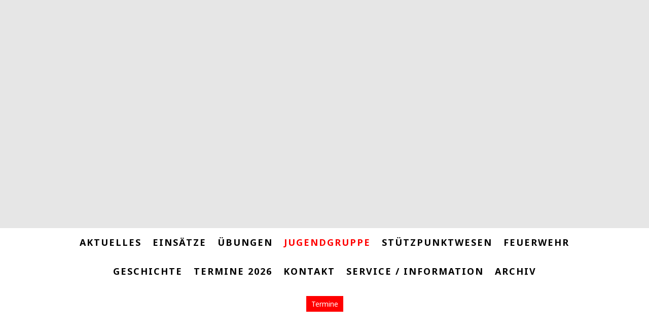

--- FILE ---
content_type: text/html; charset=UTF-8
request_url: https://www.ff-reichraming.at/jugendgruppe/termine/
body_size: 10611
content:
<!DOCTYPE html>
<html lang="de-DE"><head>
    <meta charset="utf-8"/>
    <link rel="dns-prefetch preconnect" href="https://u.jimcdn.com/" crossorigin="anonymous"/>
<link rel="dns-prefetch preconnect" href="https://assets.jimstatic.com/" crossorigin="anonymous"/>
<link rel="dns-prefetch preconnect" href="https://image.jimcdn.com" crossorigin="anonymous"/>
<link rel="dns-prefetch preconnect" href="https://fonts.jimstatic.com" crossorigin="anonymous"/>
<meta name="viewport" content="width=device-width, initial-scale=1"/>
<meta http-equiv="X-UA-Compatible" content="IE=edge"/>
<meta name="description" content=""/>
<meta name="robots" content="index, follow, archive"/>
<meta property="st:section" content=""/>
<meta name="generator" content="Jimdo Creator"/>
<meta name="twitter:title" content="Kinder Ferien Spaß 2022"/>
<meta name="twitter:description" content="Verbringe erlebnisreiche und spannende Stunden bei der Freiwilligen Feuerwehr Reichraming um und im Feuerwehrhaus. Bei passendem Wetter gibt es auch eine Fahrt mit dem Feuerwehrboot. Wann? Donnerstag, 25.August 2022 Zeit? 14:00 bis 17:00 Uhr Wo? Feuerwehr Reichraming ( Feuerwehrhaus) Anmeldung? Keine Anmeldung erforderlich. Komm einfach vorbei!"/>
<meta name="twitter:card" content="summary_large_image"/>
<meta property="og:url" content="http://www.ff-reichraming.at/jugendgruppe/termine/"/>
<meta property="og:title" content="Kinder Ferien Spaß 2022"/>
<meta property="og:description" content="Verbringe erlebnisreiche und spannende Stunden bei der Freiwilligen Feuerwehr Reichraming um und im Feuerwehrhaus. Bei passendem Wetter gibt es auch eine Fahrt mit dem Feuerwehrboot. Wann? Donnerstag, 25.August 2022 Zeit? 14:00 bis 17:00 Uhr Wo? Feuerwehr Reichraming ( Feuerwehrhaus) Anmeldung? Keine Anmeldung erforderlich. Komm einfach vorbei!"/>
<meta property="og:type" content="website"/>
<meta property="og:locale" content="de_DE"/>
<meta property="og:site_name" content="Freiwillige Feuerwehr Reichraming"/><title>Kinder Ferien Spaß 2022 - Freiwillige Feuerwehr Reichraming</title>
<link rel="shortcut icon" href="https://u.jimcdn.com/cms/o/scabe6e6b3b67f25a/img/favicon.png?t=1330713665"/>
    
<link rel="canonical" href="https://www.ff-reichraming.at/jugendgruppe/termine/"/>

        <script src="https://assets.jimstatic.com/ckies.js.865e7e29143a563466bd.js"></script>

        <script src="https://assets.jimstatic.com/cookieControl.js.05068c522913fc506a64.js"></script>
    <script>window.CookieControlSet.setToNormal();</script>

    <style>html,body{margin:0}.hidden{display:none}.n{padding:5px}#cc-website-title a {text-decoration: none}.cc-m-image-align-1{text-align:left}.cc-m-image-align-2{text-align:right}.cc-m-image-align-3{text-align:center}</style>

        <link href="https://u.jimcdn.com/cms/o/scabe6e6b3b67f25a/layout/dm_716bc5138d3b24f57a6dc30759c87319/css/layout.css?t=1760930409" rel="stylesheet" type="text/css" id="jimdo_layout_css"/>
<script>     /* <![CDATA[ */     /*!  loadCss [c]2014 @scottjehl, Filament Group, Inc.  Licensed MIT */     window.loadCSS = window.loadCss = function(e,n,t){var r,l=window.document,a=l.createElement("link");if(n)r=n;else{var i=(l.body||l.getElementsByTagName("head")[0]).childNodes;r=i[i.length-1]}var o=l.styleSheets;a.rel="stylesheet",a.href=e,a.media="only x",r.parentNode.insertBefore(a,n?r:r.nextSibling);var d=function(e){for(var n=a.href,t=o.length;t--;)if(o[t].href===n)return e.call(a);setTimeout(function(){d(e)})};return a.onloadcssdefined=d,d(function(){a.media=t||"all"}),a};     window.onloadCSS = function(n,o){n.onload=function(){n.onload=null,o&&o.call(n)},"isApplicationInstalled"in navigator&&"onloadcssdefined"in n&&n.onloadcssdefined(o)}     /* ]]> */ </script>     <script>
// <![CDATA[
onloadCSS(loadCss('https://assets.jimstatic.com/web.css.0732c147b7adfbb7c932a67d78765812.css') , function() {
    this.id = 'jimdo_web_css';
});
// ]]>
</script>
<link href="https://assets.jimstatic.com/web.css.0732c147b7adfbb7c932a67d78765812.css" rel="preload" as="style"/>
<noscript>
<link href="https://assets.jimstatic.com/web.css.0732c147b7adfbb7c932a67d78765812.css" rel="stylesheet"/>
</noscript>
    <script>
    //<![CDATA[
        var jimdoData = {"isTestserver":false,"isLcJimdoCom":false,"isJimdoHelpCenter":false,"isProtectedPage":false,"cstok":"","cacheJsKey":"617d71f1d3c20503a2d4ae089e73007091ae86a7","cacheCssKey":"617d71f1d3c20503a2d4ae089e73007091ae86a7","cdnUrl":"https:\/\/assets.jimstatic.com\/","minUrl":"https:\/\/assets.jimstatic.com\/app\/cdn\/min\/file\/","authUrl":"https:\/\/a.jimdo.com\/","webPath":"https:\/\/www.ff-reichraming.at\/","appUrl":"https:\/\/a.jimdo.com\/","cmsLanguage":"de_DE","isFreePackage":false,"mobile":false,"isDevkitTemplateUsed":true,"isTemplateResponsive":true,"websiteId":"scabe6e6b3b67f25a","pageId":2220134812,"packageId":2,"shop":{"deliveryTimeTexts":{"1":"1 - 3 Tage Lieferzeit","2":"3 - 5 Tage Lieferzeit","3":"5 - 8 Tage Lieferzeit"},"checkoutButtonText":"Zur Kasse","isReady":false,"currencyFormat":{"pattern":"#,##0.00 \u00a4","convertedPattern":"#,##0.00 $","symbols":{"GROUPING_SEPARATOR":".","DECIMAL_SEPARATOR":",","CURRENCY_SYMBOL":"\u20ac"}},"currencyLocale":"de_DE"},"tr":{"gmap":{"searchNotFound":"Die angegebene Adresse konnte nicht gefunden werden.","routeNotFound":"Die Anfahrtsroute konnte nicht berechnet werden. M\u00f6gliche Gr\u00fcnde: Die Startadresse ist zu ungenau oder zu weit von der Zieladresse entfernt."},"shop":{"checkoutSubmit":{"next":"N\u00e4chster Schritt","wait":"Bitte warten"},"paypalError":"Da ist leider etwas schiefgelaufen. Bitte versuche es erneut!","cartBar":"Zum Warenkorb","maintenance":"Dieser Shop ist vor\u00fcbergehend leider nicht erreichbar. Bitte probieren Sie es sp\u00e4ter noch einmal.","addToCartOverlay":{"productInsertedText":"Der Artikel wurde dem Warenkorb hinzugef\u00fcgt.","continueShoppingText":"Weiter einkaufen","reloadPageText":"neu laden"},"notReadyText":"Dieser Shop ist noch nicht vollst\u00e4ndig eingerichtet.","numLeftText":"Mehr als {:num} Exemplare dieses Artikels sind z.Z. leider nicht verf\u00fcgbar.","oneLeftText":"Es ist leider nur noch ein Exemplar dieses Artikels verf\u00fcgbar."},"common":{"timeout":"Es ist ein Fehler aufgetreten. Die von dir ausgew\u00e4hlte Aktion wurde abgebrochen. Bitte versuche es in ein paar Minuten erneut."},"form":{"badRequest":"Es ist ein Fehler aufgetreten: Die Eingaben konnten leider nicht \u00fcbermittelt werden. Bitte versuche es sp\u00e4ter noch einmal!"}},"jQuery":"jimdoGen002","isJimdoMobileApp":false,"bgConfig":{"id":102246312,"type":"color","color":"#E6E6E6"},"bgFullscreen":null,"responsiveBreakpointLandscape":767,"responsiveBreakpointPortrait":480,"copyableHeadlineLinks":false,"tocGeneration":false,"googlemapsConsoleKey":false,"loggingForAnalytics":false,"loggingForPredefinedPages":false,"isFacebookPixelIdEnabled":false,"userAccountId":"0c891f89-867a-40de-abda-741f8ef5ca9d"};
    // ]]>
</script>

     <script> (function(window) { 'use strict'; var regBuff = window.__regModuleBuffer = []; var regModuleBuffer = function() { var args = [].slice.call(arguments); regBuff.push(args); }; if (!window.regModule) { window.regModule = regModuleBuffer; } })(window); </script>
    <script src="https://assets.jimstatic.com/web.js.9116b46b92b1358798e9.js" async="true"></script>
    <script src="https://assets.jimstatic.com/at.js.b709aeb9c42be727b72c.js"></script>
    

</head>

<body class="body cc-page j-m-gallery-styles j-m-video-styles j-m-hr-styles j-m-header-styles j-m-text-styles j-m-emotionheader-styles j-m-htmlCode-styles j-m-rss-styles j-m-form-styles-disabled j-m-table-styles j-m-textWithImage-styles j-m-downloadDocument-styles j-m-imageSubtitle-styles j-m-flickr-styles j-m-googlemaps-styles j-m-blogSelection-styles-disabled j-m-comment-styles-disabled j-m-jimdo-styles j-m-profile-styles j-m-guestbook-styles j-m-promotion-styles j-m-twitter-styles j-m-hgrid-styles j-m-shoppingcart-styles j-m-catalog-styles j-m-product-styles-disabled j-m-facebook-styles j-m-sharebuttons-styles j-m-formnew-styles-disabled j-m-callToAction-styles j-m-turbo-styles j-m-spacing-styles j-m-googleplus-styles j-m-dummy-styles j-m-search-styles j-m-booking-styles j-m-socialprofiles-styles j-footer-styles cc-pagemode-default cc-content-parent" id="page-2220134812">

<div id="cc-inner" class="cc-content-parent">
  <!-- _main-sass -->
  <input type="checkbox" id="jtpl-navigation__checkbox" class="jtpl-navigation__checkbox"/><div class="jtpl-main cc-content-parent">

    <!-- _background-area.sass -->
    <div class="jtpl-background-area" background-area="fullscreen"></div>
    <!-- END _background-area.sass -->

    <!-- _cart.sass -->
    <div class="jtpl-cart">
      
    </div>
    <!-- END _cart.sass -->

    <!-- _header.sass -->
    <div class="jtpl-header" background-area="stripe" background-area-default="">
      <header class="jtpl-header__inner"><div class="jtpl-logo">
          
        </div>
        <div class="jtpl-title">
          
        </div>
      </header>
</div>
    <!-- END _header.sass -->

    <!-- _mobile-navigation.sass -->
    <div class="jtpl-mobile-topbar navigation-colors navigation-colors--transparency">
      <label for="jtpl-navigation__checkbox" class="jtpl-navigation__label navigation-colors__menu-icon">
        <span class="jtpl-navigation__borders navigation-colors__menu-icon"></span>
      </label>
    </div>
    <div class="jtpl-mobile-navigation navigation-colors navigation-colors--transparency">
      <div data-container="navigation"><div class="j-nav-variant-nested"><ul class="cc-nav-level-0 j-nav-level-0"><li id="cc-nav-view-1089919880" class="jmd-nav__list-item-0"><a href="/" data-link-title="Aktuelles">Aktuelles</a></li><li id="cc-nav-view-1195040380" class="jmd-nav__list-item-0 j-nav-has-children"><a href="/einsätze/" data-link-title="Einsätze">Einsätze</a><span data-navi-toggle="cc-nav-view-1195040380" class="jmd-nav__toggle-button"></span><ul class="cc-nav-level-1 j-nav-level-1"><li id="cc-nav-view-2296168112" class="jmd-nav__list-item-1"><a href="/einsätze/einsätze-2026/" data-link-title="Einsätze 2026">Einsätze 2026</a></li><li id="cc-nav-view-2282466512" class="jmd-nav__list-item-1"><a href="/einsätze/einsätze-2025/" data-link-title="Einsätze 2025">Einsätze 2025</a></li><li id="cc-nav-view-2262312812" class="jmd-nav__list-item-1"><a href="/einsätze/einsätze-2024/" data-link-title="Einsätze 2024">Einsätze 2024</a></li><li id="cc-nav-view-2247939312" class="jmd-nav__list-item-1"><a href="/einsätze/einsätze-2023/" data-link-title="Einsätze 2023">Einsätze 2023</a></li><li id="cc-nav-view-2246012612" class="jmd-nav__list-item-1"><a href="/einsätze/einsätze-2022/" data-link-title="Einsätze 2022">Einsätze 2022</a></li><li id="cc-nav-view-2245902212" class="jmd-nav__list-item-1"><a href="/einsätze/einsätze-2021/" data-link-title="Einsätze 2021">Einsätze 2021</a></li><li id="cc-nav-view-2222728412" class="jmd-nav__list-item-1"><a href="/einsätze/einsätze-2020/" data-link-title="Einsätze 2020">Einsätze 2020</a></li><li id="cc-nav-view-2221390512" class="jmd-nav__list-item-1"><a href="/einsätze/einsätze-2019/" data-link-title="Einsätze 2019">Einsätze 2019</a></li><li id="cc-nav-view-2207951412" class="jmd-nav__list-item-1"><a href="/einsätze/einsätze-2018/" data-link-title="Einsätze 2018">Einsätze 2018</a></li><li id="cc-nav-view-2175118612" class="jmd-nav__list-item-1"><a href="/einsätze/einsätze-2017/" data-link-title="Einsätze 2017">Einsätze 2017</a></li><li id="cc-nav-view-2056837112" class="jmd-nav__list-item-1"><a href="/einsätze/einsätze-2016/" data-link-title="Einsätze 2016">Einsätze 2016</a></li><li id="cc-nav-view-2043832412" class="jmd-nav__list-item-1"><a href="/einsätze/einsätze-2015/" data-link-title="Einsätze 2015">Einsätze 2015</a></li><li id="cc-nav-view-1195969180" class="jmd-nav__list-item-1"><a href="/einsätze/einsätze-2014/" data-link-title="Einsätze 2014">Einsätze 2014</a></li><li id="cc-nav-view-1195040780" class="jmd-nav__list-item-1"><a href="/einsätze/einsätze-2013/" data-link-title="Einsätze 2013">Einsätze 2013</a></li></ul></li><li id="cc-nav-view-1195042580" class="jmd-nav__list-item-0 j-nav-has-children"><a href="/übungen/" data-link-title="Übungen">Übungen</a><span data-navi-toggle="cc-nav-view-1195042580" class="jmd-nav__toggle-button"></span><ul class="cc-nav-level-1 j-nav-level-1"><li id="cc-nav-view-2296167812" class="jmd-nav__list-item-1"><a href="/übungen/übungen-2026/" data-link-title="Übungen 2026">Übungen 2026</a></li><li id="cc-nav-view-2282466612" class="jmd-nav__list-item-1"><a href="/übungen/übungen-2025/" data-link-title="Übungen 2025">Übungen 2025</a></li><li id="cc-nav-view-2262312912" class="jmd-nav__list-item-1"><a href="/übungen/übungen-2024/" data-link-title="Übungen 2024">Übungen 2024</a></li><li id="cc-nav-view-2247939512" class="jmd-nav__list-item-1"><a href="/übungen/übungen-2023/" data-link-title="Übungen 2023">Übungen 2023</a></li><li id="cc-nav-view-2246012312" class="jmd-nav__list-item-1"><a href="/übungen/übungen-2022/" data-link-title="Übungen 2022">Übungen 2022</a></li><li id="cc-nav-view-2246012112" class="jmd-nav__list-item-1"><a href="/übungen/übungen-2021/" data-link-title="Übungen 2021">Übungen 2021</a></li><li id="cc-nav-view-2246012012" class="jmd-nav__list-item-1"><a href="/übungen/übungen-2020/" data-link-title="Übungen 2020">Übungen 2020</a></li><li id="cc-nav-view-2246011912" class="jmd-nav__list-item-1"><a href="/übungen/übungen-2019/" data-link-title="Übungen 2019">Übungen 2019</a></li><li id="cc-nav-view-2207951512" class="jmd-nav__list-item-1"><a href="/übungen/übungen-2018/" data-link-title="Übungen 2018">Übungen 2018</a></li><li id="cc-nav-view-2175118812" class="jmd-nav__list-item-1"><a href="/übungen/übungen-2017/" data-link-title="Übungen 2017">Übungen 2017</a></li><li id="cc-nav-view-2056837012" class="jmd-nav__list-item-1"><a href="/übungen/übungen-2016/" data-link-title="Übungen 2016">Übungen 2016</a></li><li id="cc-nav-view-2043832512" class="jmd-nav__list-item-1"><a href="/übungen/übungen-2015/" data-link-title="Übungen 2015">Übungen 2015</a></li><li id="cc-nav-view-2041298912" class="jmd-nav__list-item-1"><a href="/übungen/übungen-2014/" data-link-title="Übungen 2014">Übungen 2014</a></li><li id="cc-nav-view-1195042680" class="jmd-nav__list-item-1"><a href="/übungen/übungen-2013/" data-link-title="Übungen 2013">Übungen 2013</a></li></ul></li><li id="cc-nav-view-2055399312" class="jmd-nav__list-item-0 j-nav-has-children cc-nav-parent j-nav-parent jmd-nav__item--parent"><a href="/jugendgruppe/" data-link-title="Jugendgruppe">Jugendgruppe</a><span data-navi-toggle="cc-nav-view-2055399312" class="jmd-nav__toggle-button"></span><ul class="cc-nav-level-1 j-nav-level-1"><li id="cc-nav-view-2220134812" class="jmd-nav__list-item-1 cc-nav-current j-nav-current jmd-nav__item--current"><a href="/jugendgruppe/termine/" data-link-title="Termine" class="cc-nav-current j-nav-current jmd-nav__link--current">Termine</a></li></ul></li><li id="cc-nav-view-1095773980" class="jmd-nav__list-item-0 j-nav-has-children"><a href="/stützpunktwesen/" data-link-title="Stützpunktwesen">Stützpunktwesen</a><span data-navi-toggle="cc-nav-view-1095773980" class="jmd-nav__toggle-button"></span><ul class="cc-nav-level-1 j-nav-level-1"><li id="cc-nav-view-1095774880" class="jmd-nav__list-item-1"><a href="/stützpunktwesen/flughelfer-stützpunkt/" data-link-title="Flughelfer-Stützpunkt">Flughelfer-Stützpunkt</a></li><li id="cc-nav-view-1148268380" class="jmd-nav__list-item-1"><a href="/stützpunktwesen/ausrüstung/" data-link-title="Ausrüstung">Ausrüstung</a></li><li id="cc-nav-view-1195068680" class="jmd-nav__list-item-1"><a href="/stützpunktwesen/übungen/" data-link-title="Übungen">Übungen</a></li><li id="cc-nav-view-1195068780" class="jmd-nav__list-item-1"><a href="/stützpunktwesen/einsätze/" data-link-title="Einsätze">Einsätze</a></li><li id="cc-nav-view-1095775480" class="jmd-nav__list-item-1"><a href="/stützpunktwesen/wasserwehr-stützpunkt/" data-link-title="Wasserwehr-Stützpunkt">Wasserwehr-Stützpunkt</a></li></ul></li><li id="cc-nav-view-1089910780" class="jmd-nav__list-item-0 j-nav-has-children"><a href="/feuerwehr/" data-link-title="Feuerwehr">Feuerwehr</a><span data-navi-toggle="cc-nav-view-1089910780" class="jmd-nav__toggle-button"></span><ul class="cc-nav-level-1 j-nav-level-1"><li id="cc-nav-view-1089922580" class="jmd-nav__list-item-1"><a href="/feuerwehr/das-kommando/" data-link-title="Das Kommando">Das Kommando</a></li><li id="cc-nav-view-1089922180" class="jmd-nav__list-item-1"><a href="/feuerwehr/die-mannschaft/" data-link-title="Die Mannschaft">Die Mannschaft</a></li><li id="cc-nav-view-1188040180" class="jmd-nav__list-item-1"><a href="/feuerwehr/jugendgruppe/" data-link-title="Jugendgruppe">Jugendgruppe</a></li><li id="cc-nav-view-1089922480" class="jmd-nav__list-item-1 j-nav-has-children"><a href="/feuerwehr/die-fahrzeuge/" data-link-title="Die Fahrzeuge">Die Fahrzeuge</a><span data-navi-toggle="cc-nav-view-1089922480" class="jmd-nav__toggle-button"></span><ul class="cc-nav-level-2 j-nav-level-2"><li id="cc-nav-view-1192608880" class="jmd-nav__list-item-2"><a href="/feuerwehr/die-fahrzeuge/kdo-a/" data-link-title="KDO-A">KDO-A</a></li><li id="cc-nav-view-1192608980" class="jmd-nav__list-item-2"><a href="/feuerwehr/die-fahrzeuge/klf-a/" data-link-title="KLF-A">KLF-A</a></li><li id="cc-nav-view-1192609080" class="jmd-nav__list-item-2"><a href="/feuerwehr/die-fahrzeuge/lfb-a/" data-link-title="LFB-A">LFB-A</a></li><li id="cc-nav-view-1192609180" class="jmd-nav__list-item-2"><a href="/feuerwehr/die-fahrzeuge/tlf-a/" data-link-title="TLF-A">TLF-A</a></li></ul></li></ul></li><li id="cc-nav-view-1089937080" class="jmd-nav__list-item-0"><a href="/geschichte/" data-link-title="Geschichte">Geschichte</a></li><li id="cc-nav-view-2218638212" class="jmd-nav__list-item-0"><a href="/termine-2026/" data-link-title="Termine 2026">Termine 2026</a></li><li id="cc-nav-view-1089911380" class="jmd-nav__list-item-0 j-nav-has-children"><a href="/kontakt/" data-link-title="Kontakt">Kontakt</a><span data-navi-toggle="cc-nav-view-1089911380" class="jmd-nav__toggle-button"></span><ul class="cc-nav-level-1 j-nav-level-1"><li id="cc-nav-view-1092569680" class="jmd-nav__list-item-1"><a href="/kontakt/unser-standort/" data-link-title="Unser Standort">Unser Standort</a></li></ul></li><li id="cc-nav-view-1089922880" class="jmd-nav__list-item-0 j-nav-has-children"><a href="/service-information/" data-link-title="Service / Information">Service / Information</a><span data-navi-toggle="cc-nav-view-1089922880" class="jmd-nav__toggle-button"></span><ul class="cc-nav-level-1 j-nav-level-1"><li id="cc-nav-view-1092077380" class="jmd-nav__list-item-1"><a href="/service-information/notrufnummern-und-sirenensignale/" data-link-title="Notrufnummern und Sirenensignale">Notrufnummern und Sirenensignale</a></li><li id="cc-nav-view-1095857780" class="jmd-nav__list-item-1"><a href="/service-information/tipps-für-den-brandfall/" data-link-title="Tipps für den Brandfall">Tipps für den Brandfall</a></li><li id="cc-nav-view-2249376712" class="jmd-nav__list-item-1"><a href="/service-information/wassertransport/" data-link-title="Wassertransport">Wassertransport</a></li><li id="cc-nav-view-2249376912" class="jmd-nav__list-item-1"><a href="/service-information/insekten-entfernen/" data-link-title="Insekten entfernen">Insekten entfernen</a></li><li id="cc-nav-view-1089911280" class="jmd-nav__list-item-1"><a href="/service-information/gästebuch/" data-link-title="Gästebuch">Gästebuch</a></li><li id="cc-nav-view-1089911180" class="jmd-nav__list-item-1"><a href="/service-information/linktipps/" data-link-title="Linktipps">Linktipps</a></li><li id="cc-nav-view-1122160480" class="jmd-nav__list-item-1"><a href="/service-information/sybos-lfv-oö/" data-link-title="syBOS LFV OÖ">syBOS LFV OÖ</a></li><li id="cc-nav-view-1188891980" class="jmd-nav__list-item-1"><a href="/service-information/formulare-feuerwehr/" data-link-title="Formulare (Feuerwehr)">Formulare (Feuerwehr)</a></li></ul></li><li id="cc-nav-view-1181844580" class="jmd-nav__list-item-0 j-nav-has-children"><a href="/archiv/" data-link-title="Archiv">Archiv</a><span data-navi-toggle="cc-nav-view-1181844580" class="jmd-nav__toggle-button"></span><ul class="cc-nav-level-1 j-nav-level-1"><li id="cc-nav-view-2290489012" class="jmd-nav__list-item-1"><a href="/archiv/archiv-2025/" data-link-title="Archiv 2025">Archiv 2025</a></li><li id="cc-nav-view-2266005312" class="jmd-nav__list-item-1"><a href="/archiv/archiv-2024/" data-link-title="Archiv 2024">Archiv 2024</a></li><li id="cc-nav-view-2249454512" class="jmd-nav__list-item-1"><a href="/archiv/archiv-2023/" data-link-title="Archiv 2023">Archiv 2023</a></li><li id="cc-nav-view-2246012812" class="jmd-nav__list-item-1"><a href="/archiv/archiv-2022/" data-link-title="Archiv 2022">Archiv 2022</a></li><li id="cc-nav-view-2245902112" class="jmd-nav__list-item-1"><a href="/archiv/archiv-2021/" data-link-title="Archiv 2021">Archiv 2021</a></li><li id="cc-nav-view-2245902012" class="jmd-nav__list-item-1"><a href="/archiv/archiv-2020/" data-link-title="Archiv 2020">Archiv 2020</a></li><li id="cc-nav-view-2221390312" class="jmd-nav__list-item-1"><a href="/archiv/archiv-2019/" data-link-title="Archiv 2019">Archiv 2019</a></li><li id="cc-nav-view-2207951312" class="jmd-nav__list-item-1"><a href="/archiv/archiv-2018/" data-link-title="Archiv 2018">Archiv 2018</a></li><li id="cc-nav-view-2175118412" class="jmd-nav__list-item-1"><a href="/archiv/archiv-2017/" data-link-title="Archiv 2017">Archiv 2017</a></li><li id="cc-nav-view-2056837212" class="jmd-nav__list-item-1"><a href="/archiv/archiv-2016/" data-link-title="Archiv 2016">Archiv 2016</a></li><li id="cc-nav-view-2043832312" class="jmd-nav__list-item-1"><a href="/archiv/archiv-2015/" data-link-title="Archiv 2015">Archiv 2015</a></li><li id="cc-nav-view-1196708580" class="jmd-nav__list-item-1"><a href="/archiv/archiv-2014/" data-link-title="Archiv 2014">Archiv 2014</a></li><li id="cc-nav-view-1189433880" class="jmd-nav__list-item-1"><a href="/archiv/archiv-2013/" data-link-title="Archiv 2013">Archiv 2013</a></li><li id="cc-nav-view-1185010880" class="jmd-nav__list-item-1"><a href="/archiv/archiv-2012/" data-link-title="Archiv 2012">Archiv 2012</a></li><li id="cc-nav-view-1181844880" class="jmd-nav__list-item-1"><a href="/archiv/archiv-2011/" data-link-title="Archiv 2011">Archiv 2011</a></li></ul></li></ul></div></div>
    </div>
    <!-- END _mobile-navigation.sass -->

    <!-- _navigation.sass -->
    <div class="jtpl-navigation">
      <div class="jtpl-navigation__main navigation-colors">
        <div class="jtpl-navigation__main--inner navigation-alignment">
          <div data-container="navigation"><div class="j-nav-variant-nested"><ul class="cc-nav-level-0 j-nav-level-0"><li id="cc-nav-view-1089919880" class="jmd-nav__list-item-0"><a href="/" data-link-title="Aktuelles">Aktuelles</a></li><li id="cc-nav-view-1195040380" class="jmd-nav__list-item-0 j-nav-has-children"><a href="/einsätze/" data-link-title="Einsätze">Einsätze</a><span data-navi-toggle="cc-nav-view-1195040380" class="jmd-nav__toggle-button"></span></li><li id="cc-nav-view-1195042580" class="jmd-nav__list-item-0 j-nav-has-children"><a href="/übungen/" data-link-title="Übungen">Übungen</a><span data-navi-toggle="cc-nav-view-1195042580" class="jmd-nav__toggle-button"></span></li><li id="cc-nav-view-2055399312" class="jmd-nav__list-item-0 j-nav-has-children cc-nav-parent j-nav-parent jmd-nav__item--parent"><a href="/jugendgruppe/" data-link-title="Jugendgruppe">Jugendgruppe</a><span data-navi-toggle="cc-nav-view-2055399312" class="jmd-nav__toggle-button"></span></li><li id="cc-nav-view-1095773980" class="jmd-nav__list-item-0 j-nav-has-children"><a href="/stützpunktwesen/" data-link-title="Stützpunktwesen">Stützpunktwesen</a><span data-navi-toggle="cc-nav-view-1095773980" class="jmd-nav__toggle-button"></span></li><li id="cc-nav-view-1089910780" class="jmd-nav__list-item-0 j-nav-has-children"><a href="/feuerwehr/" data-link-title="Feuerwehr">Feuerwehr</a><span data-navi-toggle="cc-nav-view-1089910780" class="jmd-nav__toggle-button"></span></li><li id="cc-nav-view-1089937080" class="jmd-nav__list-item-0"><a href="/geschichte/" data-link-title="Geschichte">Geschichte</a></li><li id="cc-nav-view-2218638212" class="jmd-nav__list-item-0"><a href="/termine-2026/" data-link-title="Termine 2026">Termine 2026</a></li><li id="cc-nav-view-1089911380" class="jmd-nav__list-item-0 j-nav-has-children"><a href="/kontakt/" data-link-title="Kontakt">Kontakt</a><span data-navi-toggle="cc-nav-view-1089911380" class="jmd-nav__toggle-button"></span></li><li id="cc-nav-view-1089922880" class="jmd-nav__list-item-0 j-nav-has-children"><a href="/service-information/" data-link-title="Service / Information">Service / Information</a><span data-navi-toggle="cc-nav-view-1089922880" class="jmd-nav__toggle-button"></span></li><li id="cc-nav-view-1181844580" class="jmd-nav__list-item-0 j-nav-has-children"><a href="/archiv/" data-link-title="Archiv">Archiv</a><span data-navi-toggle="cc-nav-view-1181844580" class="jmd-nav__toggle-button"></span></li></ul></div></div>
        </div>
      </div>
      <div class="jtpl-navigation__sub subnavigation-colors">
        <nav class="jtpl-navigation__sub--inner navigation-alignment"><div data-container="navigation"><div class="j-nav-variant-nested"><ul class="cc-nav-level-1 j-nav-level-1"><li id="cc-nav-view-2220134812" class="jmd-nav__list-item-1 cc-nav-current j-nav-current jmd-nav__item--current"><a href="/jugendgruppe/termine/" data-link-title="Termine" class="cc-nav-current j-nav-current jmd-nav__link--current">Termine</a></li></ul></div></div>
          <div data-container="navigation"><div class="j-nav-variant-nested"></div></div>
        </nav>
</div>
    </div>
    <!-- END _navigation.sass -->

    <!-- _content.sass -->
    <div class="jtpl-content content-options cc-content-parent">
      <div class="jtpl-content__inner cc-content-parent">
        <div id="content_area" data-container="content"><div id="content_start"></div>
        
        <div id="cc-matrix-3265368412"><div id="cc-m-12354119912" class="j-module n j-hr ">    <hr/>
</div><div id="cc-m-12354120012" class="j-module n j-header "><h1 class="" id="cc-m-header-12354120012">Kinder Ferien Spaß 2022</h1></div><div id="cc-m-12354120112" class="j-module n j-spacing ">
    <div class="cc-m-spacer" style="height: 20px;">
    
</div>

</div><div id="cc-m-12354159212" class="j-module n j-text "><p>
    Verbringe erlebnisreiche und spannende Stunden bei der Freiwilligen Feuerwehr Reichraming  um und im Feuerwehrhaus.
</p>

<p>
     
</p>

<p>
    Bei passendem Wetter gibt es auch eine Fahrt mit dem Feuerwehrboot.
</p>

<p>
     
</p>

<p>
    <strong>Wann? </strong>             Donnerstag, 25.August 2022
</p>

<p>
    <strong>Zeit? </strong>                14:00 bis 17:00 Uhr
</p>

<p>
    <strong>Wo?</strong>                   Feuerwehr Reichraming ( Feuerwehrhaus)
</p>

<p>
    <strong>Anmeldung? </strong> Keine Anmeldung erforderlich. Komm einfach vorbei!
</p></div><div id="cc-m-12354119812" class="j-module n j-spacing ">
    <div class="cc-m-spacer" style="height: 20px;">
    
</div>

</div><div id="cc-m-12354119712" class="j-module n j-hr ">    <hr/>
</div><div id="cc-m-10428125712" class="j-module n j-htmlCode "><iframe src="https://calendar.google.com/calendar/embed?showNav=0&amp;showTz=0&amp;height=600&amp;wkst=1&amp;bgcolor=%23FFFFFF&amp;src=ffjreichraming%40gmail.com&amp;color=%231B887A&amp;ctz=Europe%2FVienna" style="border-width:0" width="480" height="600" frameborder="0" scrolling="no"></iframe></div></div>
        
        </div>
      </div>
    </div>
    <!-- END _content.sass -->

    <!-- _section-aside.sass -->
    <footer class="jtpl-section-aside sidebar-options"><div class="jtpl-section-aside__inner">
        <div data-container="sidebar"><div id="cc-matrix-1314458780"></div></div>
      </div>
      <div class="jtpl-footer footer-options"><div id="contentfooter" data-container="footer">

    
    <div class="j-meta-links">
        <a href="/about/">Impressum</a> | <a href="//www.ff-reichraming.at/j/privacy">Datenschutz</a> | <a id="cookie-policy" href="javascript:window.CookieControl.showCookieSettings();">Cookie-Richtlinie</a> | <a href="/sitemap/">Sitemap</a><br/>Copyright (c) by FF-Reichraming 2012    </div>

    <div class="j-admin-links">
            
    <span class="loggedout">
        <a rel="nofollow" id="login" href="/login">Anmelden</a>
    </span>

<span class="loggedin">
    <a rel="nofollow" id="logout" target="_top" href="https://cms.e.jimdo.com/app/cms/logout.php">
        Abmelden    </a>
    |
    <a rel="nofollow" id="edit" target="_top" href="https://a.jimdo.com/app/auth/signin/jumpcms/?page=2220134812">Bearbeiten</a>
</span>
        </div>

    
</div>
</div>
    </footer><!-- END _section-aside.sass -->
</div>
  <!-- END _main-sass -->

</div>
    <ul class="cc-FloatingButtonBarContainer cc-FloatingButtonBarContainer-right hidden">

                    <!-- scroll to top button -->
            <li class="cc-FloatingButtonBarContainer-button-scroll">
                <a href="javascript:void(0);" title="Nach oben scrollen">
                    <span>Nach oben scrollen</span>
                </a>
            </li>
            <script>// <![CDATA[

    window.regModule("common_scrolltotop", []);
// ]]>
</script>    </ul>
    <script type="text/javascript">
//<![CDATA[
addAutomatedTracking('creator.website', track_anon);
//]]>
</script>
    
<div id="loginbox" class="hidden">

    <div id="loginbox-header">

    <a class="cc-close" title="Dieses Element zuklappen" href="#">zuklappen</a>

    <div class="c"></div>

</div>

<div id="loginbox-content">

        <div id="resendpw"></div>

        <div id="loginboxOuter"></div>
    </div>
</div>
<div id="loginbox-darklayer" class="hidden"></div>
<script>// <![CDATA[

    window.regModule("web_login", {"url":"https:\/\/www.ff-reichraming.at\/","pageId":2220134812});
// ]]>
</script>


<div class="cc-individual-cookie-settings" id="cc-individual-cookie-settings" style="display: none" data-nosnippet="true">

</div>
<script>// <![CDATA[

    window.regModule("web_individualCookieSettings", {"categories":[{"type":"NECESSARY","name":"Unbedingt erforderlich","description":"Unbedingt erforderliche Cookies erm\u00f6glichen grundlegende Funktionen und sind f\u00fcr die einwandfreie Funktion der Website erforderlich. Daher kann man sie nicht deaktivieren. Diese Art von Cookies wird ausschlie\u00dflich von dem Betreiber der Website verwendet (First-Party-Cookie) und s\u00e4mtliche Informationen, die in den Cookies gespeichert sind, werden nur an diese Website gesendet.","required":true,"cookies":[{"key":"cookielaw","name":"cookielaw","description":"Cookielaw\n\nDieses Cookie zeigt das Cookie-Banner an und speichert die Cookie-Einstellungen des Besuchers.\n\nAnbieter:\nJimdo GmbH, Stresemannstrasse 375, 22761 Hamburg, Deutschland.\n\nCookie-Name: ckies_cookielaw\nCookie-Laufzeit: 1 Jahr\n\nDatenschutzerkl\u00e4rung:\nhttps:\/\/www.jimdo.com\/de\/info\/datenschutzerklaerung\/ ","required":true},{"key":"control-cookies-wildcard","name":"ckies_*","description":"Jimdo Control Cookies\n\nSteuerungs-Cookies zur Aktivierung der vom Website-Besucher ausgew\u00e4hlten Dienste\/Cookies und zur Speicherung der entsprechenden Cookie-Einstellungen. \n\nAnbieter:\nJimdo GmbH, Stresemannstra\u00dfe 375, 22761 Hamburg, Deutschland.\n\nCookie-Namen: ckies_*, ckies_postfinance, ckies_stripe, ckies_powr, ckies_google, ckies_cookielaw, ckies_ga, ckies_jimdo_analytics, ckies_fb_analytics, ckies_fr\n\nCookie-Laufzeit: 1 Jahr\n\nDatenschutzerkl\u00e4rung:\nhttps:\/\/www.jimdo.com\/de\/info\/datenschutzerklaerung\/ ","required":true}]},{"type":"FUNCTIONAL","name":"Funktionell","description":"Funktionelle Cookies erm\u00f6glichen dieser Website, bestimmte Funktionen zur Verf\u00fcgung zu stellen und Informationen zu speichern, die vom Nutzer eingegeben wurden \u2013 beispielsweise bereits registrierte Namen oder die Sprachauswahl. Damit werden verbesserte und personalisierte Funktionen gew\u00e4hrleistet.","required":false,"cookies":[{"key":"powr-v2","name":"powr","description":"POWr.io Cookies\n\nDiese Cookies registrieren anonyme, statistische Daten \u00fcber das Verhalten des Besuchers dieser Website und sind verantwortlich f\u00fcr die Gew\u00e4hrleistung der Funktionalit\u00e4t bestimmter Widgets, die auf dieser Website eingesetzt werden. Sie werden ausschlie\u00dflich f\u00fcr interne Analysen durch den Webseitenbetreiber verwendet z. B. f\u00fcr den Besucherz\u00e4hler.\n\nAnbieter:\nPowr.io, POWr HQ, 340 Pine Street, San Francisco, California 94104, USA.\n\nCookie Namen und Laufzeiten:\nahoy_unique_[unique id] (Laufzeit: Sitzung), POWR_PRODUCTION  (Laufzeit: Sitzung),  ahoy_visitor  (Laufzeit: 2 Jahre),   ahoy_visit  (Laufzeit: 1 Tag), src (Laufzeit: 30 Tage) Security, _gid Persistent (Laufzeit: 1 Tag), NID (Domain: google.com, Laufzeit: 180 Tage), 1P_JAR (Domain: google.com, Laufzeit: 30 Tage), DV (Domain: google.com, Laufzeit: 2 Stunden), SIDCC (Domain: google.com, Laufzeit: 1 Jahre), SID (Domain: google.com, Laufzeit: 2 Jahre), HSID (Domain: google.com, Laufzeit: 2 Jahre), SEARCH_SAMESITE (Domain: google.com, Laufzeit: 6 Monate), __cfduid (Domain: powrcdn.com, Laufzeit: 30 Tage).\n\nCookie-Richtlinie:\nhttps:\/\/www.powr.io\/privacy \n\nDatenschutzerkl\u00e4rung:\nhttps:\/\/www.powr.io\/privacy ","required":false},{"key":"google_maps","name":"Google Maps","description":"Die Aktivierung und Speicherung dieser Einstellung schaltet die Anzeige der Google Maps frei. \nAnbieter: Google LLC, 1600 Amphitheatre Parkway, Mountain View, CA 94043, USA oder Google Ireland Limited, Gordon House, Barrow Street, Dublin 4, Irland, wenn Sie in der EU ans\u00e4ssig sind.\nCookie Name und Laufzeit: google_maps ( Laufzeit: 1 Jahr)\nCookie Richtlinie: https:\/\/policies.google.com\/technologies\/cookies\nDatenschutzerkl\u00e4rung: https:\/\/policies.google.com\/privacy\n","required":false},{"key":"youtu","name":"Youtube","description":"Wenn du diese Einstellung aktivierst und speicherst, wird das Anzeigen von YouTube-Videoinhalten auf dieser Website aktiviert.\n\nAnbieter: Google LLC, 1600 Amphitheatre Parkway, Mountain View, CA 94043, USA oder Google Ireland Limited, Gordon House, Barrow Street, Dublin 4, Irland, wenn du deinen Wohnsitz in der EU hast.\nCookie-Name und -Lebensdauer: youtube_consent (Lebensdauer: 1 Jahr).\nCookie-Richtlinie: https:\/\/policies.google.com\/technologies\/cookies\nDatenschutzrichtlinie: https:\/\/policies.google.com\/privacy\n\nDiese Website verwendet eine Cookie-freie Integration f\u00fcr die eingebetteten Youtube-Videos. Zus\u00e4tzliche Cookies werden vom Dienstanbieter YouTube gesetzt und Informationen gesammelt, wenn der\/die Nutzer*in in seinem\/ihrem Google-Konto eingeloggt ist. YouTube registriert anonyme statistische Daten, z. B. wie oft das Video angezeigt wird und welche Einstellungen f\u00fcr die Wiedergabe verwendet werden. In diesem Fall wird die Auswahl des\/der Nutzer*in mit seinem\/ihrem Konto verkn\u00fcpft, z. B. wenn er\/sie bei einem Video auf \"Gef\u00e4llt mir\" klickt. Weitere Informationen findest du in den Datenschutzbestimmungen von Google.","required":false}]},{"type":"PERFORMANCE","name":"Performance","description":"Die Performance-Cookies sammeln Informationen dar\u00fcber, wie diese Website genutzt wird. Der Betreiber der Website nutzt diese Cookies um die Attraktivit\u00e4t, den Inhalt und die Funktionalit\u00e4t der Website zu verbessern.","required":false,"cookies":[]},{"type":"MARKETING","name":"Marketing \/ Third Party","description":"Marketing- \/ Third Party-Cookies stammen unter anderem von externen Werbeunternehmen und werden verwendet, um Informationen \u00fcber die vom Nutzer besuchten Websites zu sammeln, um z. B. zielgruppenorientierte Werbung f\u00fcr den Benutzer zu erstellen.","required":false,"cookies":[{"key":"powr_marketing","name":"powr_marketing","description":"POWr.io Cookies \n \nDiese Cookies sammeln zu Analysezwecken anonymisierte Informationen dar\u00fcber, wie Nutzer diese Website verwenden. \n\nAnbieter:\nPowr.io, POWr HQ, 340 Pine Street, San Francisco, California 94104, USA.  \n \nCookie-Namen und Laufzeiten: \n__Secure-3PAPISID (Domain: google.com, Laufzeit: 2 Jahre), SAPISID (Domain: google.com, Laufzeit: 2 Jahre), APISID (Domain: google.com, Laufzeit: 2 Jahre), SSID (Domain: google.com, Laufzeit: 2 Jahre), __Secure-3PSID (Domain: google.com, Laufzeit: 2 Jahre), CC (Domain:google.com, Laufzeit: 1 Jahr), ANID (Domain: google.com, Laufzeit: 10 Jahre), OTZ (Domain:google.com, Laufzeit: 1 Monat).\n \nCookie-Richtlinie: \nhttps:\/\/www.powr.io\/privacy \n \nDatenschutzerkl\u00e4rung: \nhttps:\/\/www.powr.io\/privacy \n","required":false}]}],"pagesWithoutCookieSettings":["\/about\/","\/j\/privacy"],"cookieSettingsHtmlUrl":"\/app\/module\/cookiesettings\/getcookiesettingshtml"});
// ]]>
</script>

</body>
</html>
